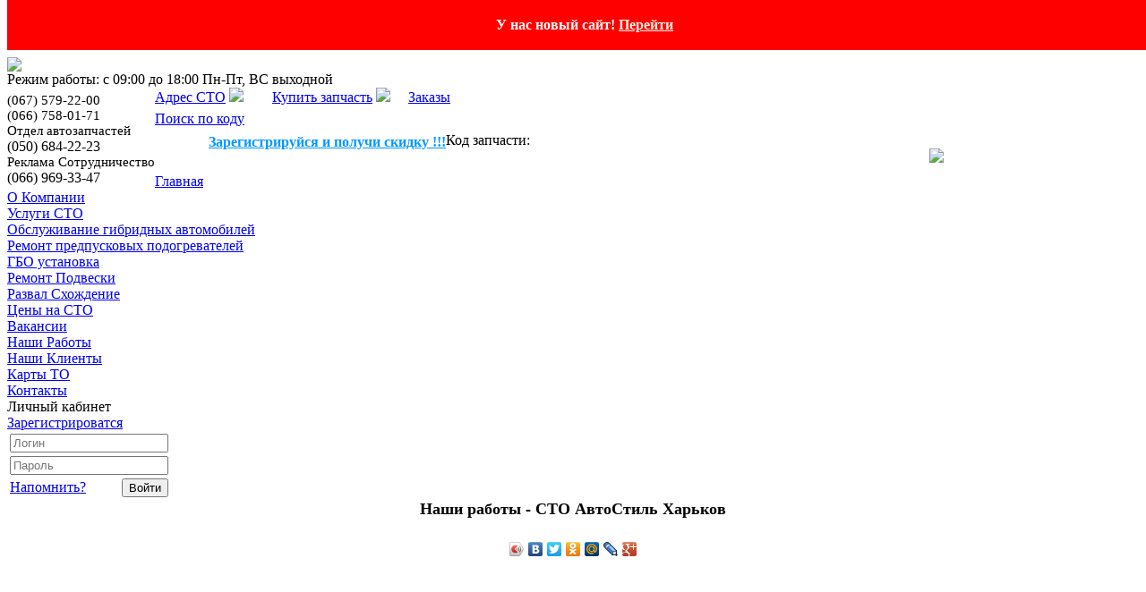

--- FILE ---
content_type: text/html; charset=UTF-8
request_url: http://avto-style.com.ua/video.php
body_size: 4951
content:
<!DOCTYPE html PUBLIC "-//W3C//DTD XHTML 1.0 Transitional//EN" "http://www.w3.org/TR/xhtml1/DTD/xhtml1-transitional.dtd">
<html xmlns="http://www.w3.org/1999/xhtml">
<head>
<meta http-equiv="Content-Type" content="text/html; charset=UTF-8" />
<meta name="robots" content="index, follow" />
<meta name="keywords" content="сто ремонт харьков, сто харьков цены, харьков сто автомобилей, сто холодная гора харьков, сто гбо харьков, сто южд Харьков, СТО Харьков центр, сто г харькова, сто на холодной горе харьков" />
<meta name="description" content="АвтоCтиль - Харьков Авто СТО" />
<link href="/bitrix/cache/css/s1/sl_general/kernel_main/kernel_main.css?145824681037586" type="text/css"  rel="stylesheet" />
<link href="/bitrix/cache/css/s1/sl_general/template_7bf811ded48e1a41157436f74d066ee3/template_7bf811ded48e1a41157436f74d066ee3_bb962c838ed34ec021efd896af217e0d.css?15713244767482" type="text/css"  data-template-style="true"  rel="stylesheet" />
<script type="text/javascript">if(!window.BX)window.BX={message:function(mess){if(typeof mess=='object') for(var i in mess) BX.message[i]=mess[i]; return true;}};</script>
<script type="text/javascript">(window.BX||top.BX).message({'JS_CORE_LOADING':'Загрузка...','JS_CORE_NO_DATA':'- Нет данных -','JS_CORE_WINDOW_CLOSE':'Закрыть','JS_CORE_WINDOW_EXPAND':'Развернуть','JS_CORE_WINDOW_NARROW':'Свернуть в окно','JS_CORE_WINDOW_SAVE':'Сохранить','JS_CORE_WINDOW_CANCEL':'Отменить','JS_CORE_H':'ч','JS_CORE_M':'м','JS_CORE_S':'с','JSADM_AI_HIDE_EXTRA':'Скрыть лишние','JSADM_AI_ALL_NOTIF':'Показать все','JSADM_AUTH_REQ':'Требуется авторизация!','JS_CORE_WINDOW_AUTH':'Войти','JS_CORE_IMAGE_FULL':'Полный размер'});</script>
<script type="text/javascript">(window.BX||top.BX).message({'LANGUAGE_ID':'ru','FORMAT_DATE':'DD.MM.YYYY','FORMAT_DATETIME':'DD.MM.YYYY HH:MI:SS','COOKIE_PREFIX':'BITRIX_SM','SERVER_TZ_OFFSET':'7200','SITE_ID':'s1','USER_ID':'','SERVER_TIME':'1769219721','USER_TZ_OFFSET':'0','USER_TZ_AUTO':'Y','bitrix_sessid':'d1527a2a6f18a1f4869daa48797084ab'});</script>


<script type="text/javascript" src="/bitrix/cache/js/s1/sl_general/kernel_main/kernel_main.js?1466114127347449"></script>
<script type="text/javascript">BX.setCSSList(['/bitrix/js/main/core/css/core.css','/bitrix/js/main/core/css/core_popup.css','/bitrix/js/main/core/css/core_date.css']); </script>
<script type="text/javascript">BX.setJSList(['/bitrix/js/main/core/core.js','/bitrix/js/main/core/core_ajax.js','/bitrix/js/main/session.js','/bitrix/js/main/utils.js','/bitrix/js/main/core/core_popup.js','/bitrix/js/main/core/core_date.js','/bitrix/js/main/core/core_window.js','/bitrix/js/main/json/json2.min.js','/bitrix/js/main/core/core_ls.js']); </script>

<script type="text/javascript">
bxSession.Expand(1440, 'd1527a2a6f18a1f4869daa48797084ab', false, 'c7467985f4d61f1e1c0bd1766e396892');
</script>

 

<!-- Google Tag Manager -->
<script>(function(w,d,s,l,i){w[l]=w[l]||[];w[l].push({'gtm.start':
new Date().getTime(),event:'gtm.js'});var f=d.getElementsByTagName(s)[0],
j=d.createElement(s),dl=l!='dataLayer'?'&l='+l:'';j.async=true;j.src=
'//www.googletagmanager.com/gtm.js?id='+i+dl;f.parentNode.insertBefore(j,f);
})(window,document,'script','dataLayer','GTM-NNQQVNB');</script>
<!-- End Google Tag Manager -->

<title>АвтоСтиль - универсальное СТО Харькова</title>
<script type="text/javascript" src="https://ajax.googleapis.com/ajax/libs/jquery/1.4.3/jquery.min.js"></script>

</head>

<body style="padding-top:56px;">
<div style="background-color: #ff0000;text-align: center;padding: 5px;position: fixed;width: 100%;top: 0;z-index: 9999999999999;">
<p style="font-size: 14px;color:#fff;"><strong style="font-size: 16px;">У нас новый сайт! <a href="https://autostyle.kharkov.ua/" style="color: #f9f7e7;">Перейти</a></strong> </p>
</div>

<!-- Google Tag Manager (noscript) -->
<noscript><iframe src="//www.googletagmanager.com/ns.html?id=GTM-NNQQVNB"
height="0" width="0" style="display:none;visibility:hidden"></iframe></noscript>
<!-- End Google Tag Manager (noscript) -->

    <div class="div_body">
        <div class="div_top">
            <div class="div_top_logo">
                <a href="/"><img src="/bitrix/templates/sl_general/images/logo2.png" border="0" /></a>
            </div>
            <div class="div_top_right">
                <div class="div_top_right_top">
                    <div class="div_time_work">
                        Режим работы: с 09:00 до 18:00 Пн-Пт, ВС выходной
                    </div>
                    <div class="div_phone_work">
                        <div class="div_phone_work_phone" style="float: left; padding-top: 6px;">
                            <span style="font-size: 15px;">(067) 579-22-00</span><br />
                            <span style="font-size: 15px;">(066) 758-01-71</span><br />
							<span style="font-size: 15px;">Отдел автозапчастей</span><br />
							<span>(050) 684-22-23</span><br />
							<span style="font-size: 15px;">Реклама Сотрудничество</span><br />
							<span>(066) 969-33-47</span>
                        </div><div class="clear"></div>
                    </div>
                    <div class="div_phone_work_sec">

                    </div><div class="clear"></div>
                </div>
                <div class="div_top_right_middle">
                    <div class="div_top_right_middle_left2">
                    <a href="http://avto-style.com.ua/content/contact/">Адрес СТО</a> <img src="/bitrix/templates/sl_general/images/ico1.png" border="0" /> &nbsp;&nbsp;&nbsp;&nbsp;&nbsp;&nbsp; <a href="http://stokavto.com.ua/basket" target="_blank">Купить запчасть</a> <img src="/bitrix/templates/sl_general/images/ico2.png" border="0" /> &nbsp;&nbsp;&nbsp; <a href="http://stokavto.com.ua/account" target="_blank">Заказы</a>
&nbsp;&nbsp;&nbsp;&nbsp;&nbsp;&nbsp;&nbsp;&nbsp;&nbsp;&nbsp;&nbsp;&nbsp;&nbsp;&nbsp;&nbsp;&nbsp;&nbsp;&nbsp;&nbsp;&nbsp;&nbsp;&nbsp;&nbsp;&nbsp;

                    </div>
                    <div class="clear"></div>
                </div>
                <div class="div_separator6" style="height: 6px;"></div>
                <div class="div_top_right_bottom">
                    <div class="div_menu_top"><a href="/avtozapchasti-na-inomarki/">Поиск по коду</a></div>
                    <div class="div_menu_top"><a rel="nofollow" target="_blank"></a></div>
                    <div style="padding: 8px 0px 0px 30px; margin-left: 30px; height: 24px; float: left;"><noindex><a href="http://stokavto.com.ua/login/registration/" target="_blank" rel="nofollow" style="color: #09F; font-size: 16px; font-weight:bold;">Зарегистрируйся и получи скидку !!!</a></noindex></div>                    <div class="div_menu_top"><!--<a href="#">Масла</a>--></div>
                    <div class="div_menu_top"><!--<a href="#">Шины и диски</a>--></div>
                    <div class="div_menu_top"><!--<a href="#">Прайс Exel</a>--></div>
                </div>
                <div class="div_separator6" style="height: 6px;"></div>
                <div class="div_top_search">
                    <div class="div_top_search_text">Код запчасти:
                    </div>
                    <div class="div_top_search_input">
                        <form method="post" action="http://stokavto.com.ua/item-search">
                            <div style="float: left; overflow: hidden; width: 540px;"><input name="keysearch" id="search" style="width: 536px; margin-top: 2px;border: 0;" value="" /></div>
                            <div style="float: right; overflow: hidden; width: 54px; padding-top: 0px;">
                                <input name="buttonsend" type="image" src="/bitrix/templates/sl_general/images/btn_search.png" width="54" height="24" border="0" />
                            </div>
                        </form>
                    </div>
                </div>
            </div>
            <div class="clear"></div>
        </div>
        <div class="div_separator23">
        </div>
        <div class="div_middle">
            <div class="div_content">
                <div class="div_content_left">
                    <div class="div_febest">
                        <a rel="nofollow"  target="_blank"><img src="/bitrix/templates/sl_general/images/fe-best.png" border="0" /></a>
                    </div>
                    <div class="div_separator12" style="height: 12px;"></div>

                    <div class="div_menu_left">
	                    	<div class="div_menu"><a href="/" >Главная</a></div>
		
	                    	<div class="div_menu"><a href="/o-kompanii.php" >О Компании</a></div>
		
	                    	<div class="div_menu"><a href="/services_stations.php" >Услуги СТО</a></div>
		
	                    	<div class="div_menu"><a href="/obsluzhivanie-gibridnykh-avtomobiley.php" >Обслуживание гибридных автомобилей</a></div>
		
	                    	<div class="div_menu"><a href="/starting-heater.php" >Ремонт предпусковых подогревателей</a></div>
		
	                    	<div class="div_menu"><a href="/ustanovka-gbo-kharkov.php" >ГБО установка</a></div>
		
	                    	<div class="div_menu"><a href="/remont-podveski-kharkov.php" >Ремонт Подвески</a></div>
		
	                    	<div class="div_menu"><a href="/razval-skhozhdenie-kharkov.php" >Развал Схождение</a></div>
		
	                    	<div class="div_menu"><a href="/prices_of_car_service.php" >Цены на СТО</a></div>
		
	                    	<div class="div_menu"><a href="/vakansii.php" >Вакансии</a></div>
		
	                    	<div class="div_menu_active"><a href="/video.php" >Наши Работы</a></div>
		
	                    	<div class="div_menu"><a href="/our-clients.php" >Наши Клиенты</a></div>
		
	                    	<div class="div_menu"><a href="/karty-to.php" >Карты ТО</a></div>
		
	                    	<div class="div_menu"><a href="/content/contact/" >Контакты</a></div>
		
                    </div>
<div class="login">
                                <div class="login-title">
                                    Личный кабинет
                                </div>
                                <div class="reg"><a href="http://stokavto.com.ua/login/registration/">Зарегистрироватся</a></div>
<div class="generalerrortext"></div>
<form method="post" action="http://stokavto.com.ua/redirect/">
    <table>
        <tbody><tr>
            <td colspan="2">
                <input type="text" placeholder="Логин" value="" name="formemail">
            </td>
        </tr>
        <tr>
            <td colspan="2">
                <input type="password" placeholder="Пароль" value="" name="formpass">
            </td>
        </tr>
        <tr>
            <td class="remind"><a href="http://stokavto.com.ua/login/remind/">Напомнить?</a></td>
            <td style="text-align: right;">
                <input type="submit" value="Войти" name="loginsubmit">
            </td>
        </tr>
    </tbody></table>
</form>
                            </div>
                </div>
                <div class="div_content_right"> 
<div style="text-align: center;"><b><font size="4">Наши работы - СТО АвтоСтиль Харьков</font></b></div>
 
<div style="text-align: center;"> 
  <br />
 
  <table border="0" cellpadding="1" cellspacing="1" align="center"> 
    <tbody> 
      <tr><td></td><td> 
<script type="text/javascript" src="//yastatic.net/share/share.js" charset="utf-8"></script>
 
          <div class="yashare-auto-init" data-yasharel10n="ru" data-yasharetype="icon" data-yasharequickservices="vkontakte,facebook,twitter,odnoklassniki,moimir,lj,moikrug,gplus"></div>
         </td><td></td></tr>
     </tbody>
   </table>
 </div>
 
<br />
 
<table border="0" cellpadding="1" cellspacing="1" align="center"> 
  <tbody> 
    <tr><td><iframe width="420" height="315" src="https://www.youtube.com/embed/pw83VEkjrz4" frameborder="0" allowfullscreen=""></iframe></td><td></td><td></td><td></td><td><iframe width="420" height="315" src="https://www.youtube.com/embed/6js9TkMlQmg" frameborder="0" allowfullscreen=""></iframe></td></tr>
   
    <tr><td><iframe width="420" height="315" src="https://www.youtube.com/embed/Dg8Ec39wChM" frameborder="0" allowfullscreen=""></iframe> 
        <br />
       </td><td></td><td></td><td></td><td><iframe width="420" height="315" src="https://www.youtube.com/embed/IMXfBmXCMk0" frameborder="0" allowfullscreen></iframe>
        <br />
      </td></tr>
   
    <tr><td><iframe width="420" height="315" src="https://www.youtube.com/embed/3uE_vVqHs9M" frameborder="0" allowfullscreen=""></iframe></td><td></td><td></td><td></td><td><iframe width="420" height="315" src="https://www.youtube.com/embed/apGNO_Xf0qQ" frameborder="0" allowfullscreen=""></iframe></td></tr>
   
    <tr><td><iframe width="420" height="315" src="https://www.youtube.com/embed/kV6L94xA18A" frameborder="0" allowfullscreen=""></iframe></td><td></td><td></td><td></td><td><iframe width="420" height="315" src="https://www.youtube.com/embed/rFpr3jOCGo0" frameborder="0" allowfullscreen=""></iframe></td></tr>
   
    <tr><td><iframe width="420" height="315" src="https://www.youtube.com/embed/1_XZ4MJkMpk" frameborder="0" allowfullscreen=""></iframe> 
        <br />
       </td><td></td><td></td><td></td><td><iframe width="420" height="315" src="https://www.youtube.com/embed/6nlA5Qj08iw" frameborder="0" allowfullscreen=""></iframe></td></tr>
   
    <tr><td><iframe width="420" height="315" src="https://www.youtube.com/embed/x_zOGlyH4C0" frameborder="0" allowfullscreen=""></iframe></td><td></td><td></td><td></td><td><iframe width="420" height="315" src="https://www.youtube.com/embed/m5cCiGEUjDc" frameborder="0" allowfullscreen=""></iframe></td></tr>
   
    <tr><td><iframe width="420" height="315" src="https://www.youtube.com/embed/7M_YuDNaKbI" frameborder="0" allowfullscreen=""></iframe> 
        <br />
       </td><td></td><td></td><td></td><td><iframe width="420" height="315" src="https://www.youtube.com/embed/Id1Zia0isjg" frameborder="0" allowfullscreen=""></iframe></td></tr>
   
    <tr><td><iframe width="420" height="315" src="https://www.youtube.com/embed/T7xwJ71R01g" frameborder="0" allowfullscreen=""></iframe></td><td></td><td></td><td></td><td><iframe width="420" height="315" src="https://www.youtube.com/embed/F7jHL8JfT4s" frameborder="0" allowfullscreen=""></iframe></td></tr>
   
    <tr><td><iframe width="420" height="315" src="https://www.youtube.com/embed/OGmXh4A8w7g" frameborder="0" allowfullscreen=""></iframe></td><td></td><td></td><td></td><td><iframe width="420" height="315" src="https://www.youtube.com/embed/IhBBNpFedic" frameborder="0" allowfullscreen=""></iframe></td></tr>
   
    <tr><td><iframe width="420" height="315" src="https://www.youtube.com/embed/Oe9ETnJi99Y" frameborder="0" allowfullscreen=""></iframe></td><td></td><td></td><td></td><td><iframe width="420" height="315" src="https://www.youtube.com/embed/LPfHPhs5x9s" frameborder="0" allowfullscreen=""></iframe></td></tr>
   
    <tr><td><iframe width="420" height="315" src="https://www.youtube.com/embed/ptzjdNOVJVo" frameborder="0" allowfullscreen=""></iframe></td><td></td><td></td><td></td><td><iframe width="420" height="315" src="https://www.youtube.com/embed/5Mrb12nxUO0" frameborder="0" allowfullscreen=""></iframe></td></tr>
   
    <tr><td><iframe width="420" height="315" src="https://www.youtube.com/embed/d9NNc9TqU-w" frameborder="0" allowfullscreen=""></iframe></td><td></td><td></td><td></td><td><iframe width="420" height="315" src="https://www.youtube.com/embed/JRdFTiLCDsQ" frameborder="0" allowfullscreen=""></iframe></td></tr>
   
    <tr><td></td><td></td><td></td><td></td><td></td></tr>
   
    <tr><td></td><td></td><td></td><td></td><td></td></tr>
   
    <tr><td></td><td></td><td></td><td></td><td></td></tr>
   
    <tr><td></td><td></td><td></td><td></td><td></td></tr>
   
    <tr><td></td><td></td><td></td><td></td><td></td></tr>
   
    <tr><td></td><td></td><td></td><td></td><td></td></tr>
   
    <tr><td></td><td></td><td></td><td></td><td></td></tr>
   
    <tr><td></td><td></td><td></td><td></td><td></td></tr>
   
    <tr><td></td><td></td><td></td><td></td><td></td></tr>
   
    <tr><td></td><td></td><td></td><td></td><td></td></tr>
   
    <tr><td></td><td></td><td></td><td></td><td></td></tr>
   
    <tr><td></td><td></td><td></td><td></td><td></td></tr>
   
    <tr><td></td><td></td><td></td><td></td><td></td></tr>
   
    <tr><td></td><td></td><td></td><td></td><td></td></tr>
   
    <tr><td></td><td></td><td></td><td></td><td></td></tr>
   
    <tr><td></td><td></td><td></td><td></td><td></td></tr>
   
    <tr><td></td><td></td><td></td><td></td><td></td></tr>
   
    <tr><td></td><td></td><td></td><td></td><td></td></tr>
   
    <tr><td></td><td></td><td></td><td></td><td></td></tr>
   
    <tr><td></td><td></td><td></td><td></td><td></td></tr>
   
    <tr><td></td><td></td><td></td><td></td><td></td></tr>
   
    <tr><td></td><td></td><td></td><td></td><td></td></tr>
   
    <tr><td></td><td></td><td></td><td></td><td></td></tr>
   
    <tr><td></td><td></td><td></td><td></td><td></td></tr>
   
    <tr><td></td><td></td><td></td><td></td><td></td></tr>
   
    <tr><td></td><td></td><td></td><td></td><td></td></tr>
   
    <tr><td></td><td></td><td></td><td></td><td></td></tr>
   
    <tr><td></td><td></td><td></td><td></td><td></td></tr>
   
    <tr><td></td><td></td><td></td><td></td><td></td></tr>
   
    <tr><td></td><td></td><td></td><td></td><td></td></tr>
   
    <tr><td></td><td></td><td></td><td></td><td></td></tr>
   
    <tr><td></td><td></td><td></td><td></td><td></td></tr>
   
    <tr><td></td><td></td><td></td><td></td><td></td></tr>
   
    <tr><td></td><td></td><td></td><td></td><td></td></tr>
   
    <tr><td></td><td></td><td></td><td></td><td></td></tr>
   
    <tr><td></td><td></td><td></td><td></td><td></td></tr>
   
    <tr><td></td><td></td><td></td><td></td><td></td></tr>
   
    <tr><td></td><td></td><td></td><td></td><td></td></tr>
   </tbody>
 </table>
 
<br />
 
<table border="0" cellpadding="1" cellspacing="1" align="center"> 
  <tbody> 
    <tr><td></td><td> 
<script type="text/javascript" src="//yastatic.net/share/share.js" charset="utf-8"></script>
 
        <div class="yashare-auto-init" data-yasharel10n="ru" data-yasharetype="icon" data-yasharequickservices="vkontakte,facebook,twitter,odnoklassniki,moimir,lj,moikrug,gplus"></div>
       </td><td></td></tr>
   </tbody>
 </table>
 
<div align="justify" class="div_about">

<a href="/e-store/articles-of-automobile-spare-parts" style="color: white; font-size: 15px; text-decoration: none;"></a>
</div>
<div class="div_middle_content">

  <div align="justify" class="div_middle_content_text"> 
    
    </div>
 
  <div class="div_separator10" style="height: 10px;"></div>
 </div>
                </div>
                <div class="clear">
                </div>
            </div>
        </div>
        <div class="div_separator23">
        </div>
        <div class="div_bottom">
            <div class="div_bottom2">
                <div class="div_bottom_menu">

                    <a href="http://avto-style.com.ua/o-kompanii.php">О компании</a>&nbsp;&nbsp;&nbsp;<a href="http://avto-style.com.ua/content/contact/">Контакты</a>&nbsp;&nbsp;&nbsp;<a href="/article/partners/">Партнерам</a>&nbsp;&nbsp;&nbsp;<a href="/sponsorstvo.php">Спонсорство</a>&nbsp;&nbsp;&nbsp;<a href="/articls.php">Статьи</a>
                </div>
            </div>
        </div>
    </div>
<div style="display:none">
</div>

--- FILE ---
content_type: text/plain
request_url: https://www.google-analytics.com/j/collect?v=1&_v=j102&a=664913272&t=pageview&_s=1&dl=http%3A%2F%2Favto-style.com.ua%2Fvideo.php&ul=en-us%40posix&dt=%D0%90%D0%B2%D1%82%D0%BE%D0%A1%D1%82%D0%B8%D0%BB%D1%8C%20-%20%D1%83%D0%BD%D0%B8%D0%B2%D0%B5%D1%80%D1%81%D0%B0%D0%BB%D1%8C%D0%BD%D0%BE%D0%B5%20%D0%A1%D0%A2%D0%9E%20%D0%A5%D0%B0%D1%80%D1%8C%D0%BA%D0%BE%D0%B2%D0%B0&sr=1280x720&vp=1280x720&_u=YEBAAEABAAAAACAAI~&jid=756432714&gjid=1912541942&cid=1007146637.1769219723&tid=UA-147642387-1&_gid=662765466.1769219723&_r=1&_slc=1&gtm=45He61m0n81NNQQVNBv812903024za200zd812903024&gcd=13l3l3l3l1l1&dma=0&tag_exp=103116026~103200004~104527906~104528501~104684208~104684211~105391252~115616985~115938466~115938468~116682876~117041587~117099528&z=1819229826
body_size: -286
content:
2,cG-ZQLYJY8Y0R